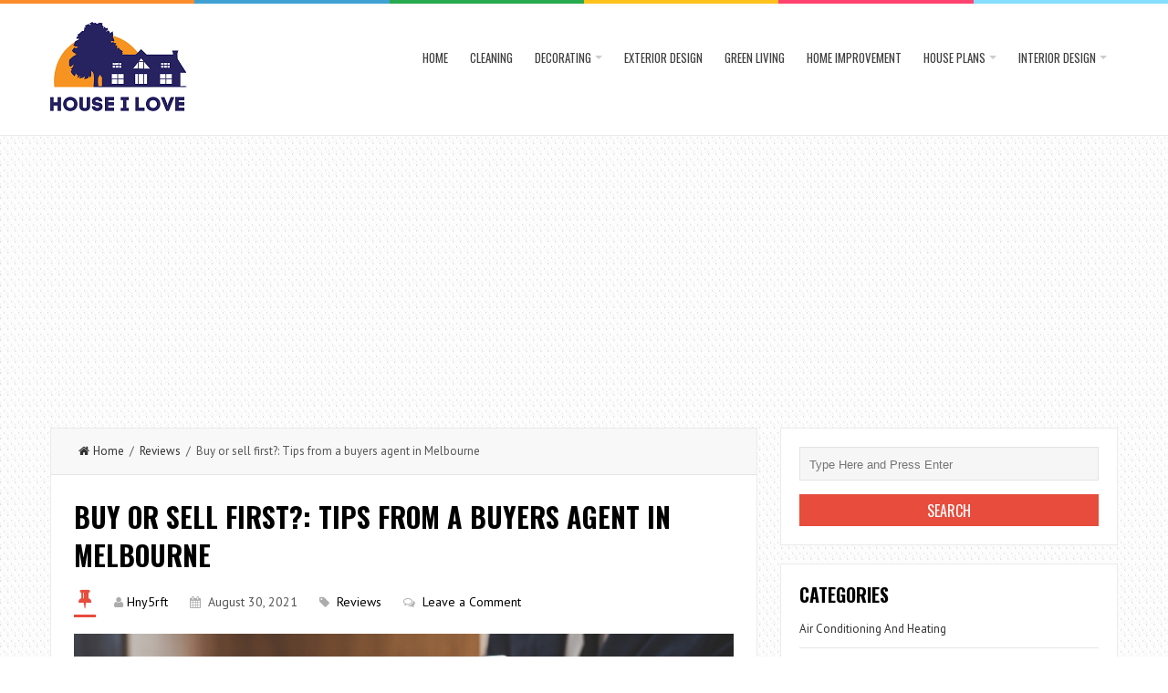

--- FILE ---
content_type: text/html; charset=UTF-8
request_url: https://houseilove.com/buy-or-sell-first-tips-from-a-buyers-agent-in-melbourne/
body_size: 68547
content:
<!DOCTYPE html>
<html lang="en-US">
<head>
<meta charset="UTF-8">
<link rel="pingback" href="https://houseilove.com/xmlrpc.php" />
<meta name="viewport" content="width=device-width" />
<meta name='robots' content='index, follow, max-image-preview:large, max-snippet:-1, max-video-preview:-1' />

	<!-- This site is optimized with the Yoast SEO plugin v26.6 - https://yoast.com/wordpress/plugins/seo/ -->
	<title>Buy or sell first?: Tips from a buyers agent in Melbourne - House I Love</title>
	<link rel="canonical" href="https://houseilove.com/buy-or-sell-first-tips-from-a-buyers-agent-in-melbourne/" />
	<meta property="og:locale" content="en_US" />
	<meta property="og:type" content="article" />
	<meta property="og:title" content="Buy or sell first?: Tips from a buyers agent in Melbourne - House I Love" />
	<meta property="og:description" content="In the course of your life, you may be faced with a difficult decision: buy a new home or hold off until the sale is complete? At different stages in our lives, we will want to upsize or downsize homes." />
	<meta property="og:url" content="https://houseilove.com/buy-or-sell-first-tips-from-a-buyers-agent-in-melbourne/" />
	<meta property="og:site_name" content="House I Love" />
	<meta property="article:published_time" content="2021-08-30T07:38:45+00:00" />
	<meta property="og:image" content="https://houseilove.com/wp-content/uploads/2021/08/Tips-from-a-buyers-agent-in-Melbourne-1024x576.png" />
	<meta property="og:image:width" content="1024" />
	<meta property="og:image:height" content="576" />
	<meta property="og:image:type" content="image/png" />
	<meta name="author" content="Hny5rft" />
	<meta name="twitter:card" content="summary_large_image" />
	<meta name="twitter:label1" content="Written by" />
	<meta name="twitter:data1" content="Hny5rft" />
	<meta name="twitter:label2" content="Est. reading time" />
	<meta name="twitter:data2" content="4 minutes" />
	<script type="application/ld+json" class="yoast-schema-graph">{"@context":"https://schema.org","@graph":[{"@type":"Article","@id":"https://houseilove.com/buy-or-sell-first-tips-from-a-buyers-agent-in-melbourne/#article","isPartOf":{"@id":"https://houseilove.com/buy-or-sell-first-tips-from-a-buyers-agent-in-melbourne/"},"author":{"name":"Hny5rft","@id":"https://houseilove.com/#/schema/person/aeac96da9172332f157c14478bd5b2d5"},"headline":"Buy or sell first?: Tips from a buyers agent in Melbourne","datePublished":"2021-08-30T07:38:45+00:00","mainEntityOfPage":{"@id":"https://houseilove.com/buy-or-sell-first-tips-from-a-buyers-agent-in-melbourne/"},"wordCount":951,"publisher":{"@id":"https://houseilove.com/#organization"},"image":{"@id":"https://houseilove.com/buy-or-sell-first-tips-from-a-buyers-agent-in-melbourne/#primaryimage"},"thumbnailUrl":"https://houseilove.com/wp-content/uploads/2021/08/Tips-from-a-buyers-agent-in-Melbourne.png","articleSection":["Reviews"],"inLanguage":"en-US"},{"@type":"WebPage","@id":"https://houseilove.com/buy-or-sell-first-tips-from-a-buyers-agent-in-melbourne/","url":"https://houseilove.com/buy-or-sell-first-tips-from-a-buyers-agent-in-melbourne/","name":"Buy or sell first?: Tips from a buyers agent in Melbourne - House I Love","isPartOf":{"@id":"https://houseilove.com/#website"},"primaryImageOfPage":{"@id":"https://houseilove.com/buy-or-sell-first-tips-from-a-buyers-agent-in-melbourne/#primaryimage"},"image":{"@id":"https://houseilove.com/buy-or-sell-first-tips-from-a-buyers-agent-in-melbourne/#primaryimage"},"thumbnailUrl":"https://houseilove.com/wp-content/uploads/2021/08/Tips-from-a-buyers-agent-in-Melbourne.png","datePublished":"2021-08-30T07:38:45+00:00","breadcrumb":{"@id":"https://houseilove.com/buy-or-sell-first-tips-from-a-buyers-agent-in-melbourne/#breadcrumb"},"inLanguage":"en-US","potentialAction":[{"@type":"ReadAction","target":["https://houseilove.com/buy-or-sell-first-tips-from-a-buyers-agent-in-melbourne/"]}]},{"@type":"ImageObject","inLanguage":"en-US","@id":"https://houseilove.com/buy-or-sell-first-tips-from-a-buyers-agent-in-melbourne/#primaryimage","url":"https://houseilove.com/wp-content/uploads/2021/08/Tips-from-a-buyers-agent-in-Melbourne.png","contentUrl":"https://houseilove.com/wp-content/uploads/2021/08/Tips-from-a-buyers-agent-in-Melbourne.png","width":1430,"height":804},{"@type":"BreadcrumbList","@id":"https://houseilove.com/buy-or-sell-first-tips-from-a-buyers-agent-in-melbourne/#breadcrumb","itemListElement":[{"@type":"ListItem","position":1,"name":"Home","item":"https://houseilove.com/"},{"@type":"ListItem","position":2,"name":"Buy or sell first?: Tips from a buyers agent in Melbourne"}]},{"@type":"WebSite","@id":"https://houseilove.com/#website","url":"https://houseilove.com/","name":"House I Love","description":"Home Sweet Home","publisher":{"@id":"https://houseilove.com/#organization"},"potentialAction":[{"@type":"SearchAction","target":{"@type":"EntryPoint","urlTemplate":"https://houseilove.com/?s={search_term_string}"},"query-input":{"@type":"PropertyValueSpecification","valueRequired":true,"valueName":"search_term_string"}}],"inLanguage":"en-US"},{"@type":"Organization","@id":"https://houseilove.com/#organization","name":"House I Love","url":"https://houseilove.com/","logo":{"@type":"ImageObject","inLanguage":"en-US","@id":"https://houseilove.com/#/schema/logo/image/","url":"https://houseilove.com/wp-content/uploads/2023/10/Houseilove_log-1.png","contentUrl":"https://houseilove.com/wp-content/uploads/2023/10/Houseilove_log-1.png","width":150,"height":98,"caption":"House I Love"},"image":{"@id":"https://houseilove.com/#/schema/logo/image/"}},{"@type":"Person","@id":"https://houseilove.com/#/schema/person/aeac96da9172332f157c14478bd5b2d5","name":"Hny5rft","image":{"@type":"ImageObject","inLanguage":"en-US","@id":"https://houseilove.com/#/schema/person/image/","url":"https://secure.gravatar.com/avatar/760c1b05857220d39a3b5a8abfc4540470090349797ba3a33f03547e9e6f1fa5?s=96&d=mm&r=g","contentUrl":"https://secure.gravatar.com/avatar/760c1b05857220d39a3b5a8abfc4540470090349797ba3a33f03547e9e6f1fa5?s=96&d=mm&r=g","caption":"Hny5rft"},"description":"Hi, I am Russell Dawson; I am an entrepreneur, father, mentor, and adventurer passionate about life. At this moment, I am working with home decor and design.","url":"https://houseilove.com/author/hny5rft/"}]}</script>
	<!-- / Yoast SEO plugin. -->


<link rel='dns-prefetch' href='//fonts.googleapis.com' />
<link rel="alternate" type="application/rss+xml" title="House I Love &raquo; Feed" href="https://houseilove.com/feed/" />
<link rel="alternate" type="application/rss+xml" title="House I Love &raquo; Comments Feed" href="https://houseilove.com/comments/feed/" />
<link rel="alternate" type="application/rss+xml" title="House I Love &raquo; Buy or sell first?: Tips from a buyers agent in Melbourne Comments Feed" href="https://houseilove.com/buy-or-sell-first-tips-from-a-buyers-agent-in-melbourne/feed/" />
<link rel="alternate" title="oEmbed (JSON)" type="application/json+oembed" href="https://houseilove.com/wp-json/oembed/1.0/embed?url=https%3A%2F%2Fhouseilove.com%2Fbuy-or-sell-first-tips-from-a-buyers-agent-in-melbourne%2F" />
<link rel="alternate" title="oEmbed (XML)" type="text/xml+oembed" href="https://houseilove.com/wp-json/oembed/1.0/embed?url=https%3A%2F%2Fhouseilove.com%2Fbuy-or-sell-first-tips-from-a-buyers-agent-in-melbourne%2F&#038;format=xml" />
<style id='wp-img-auto-sizes-contain-inline-css' type='text/css'>
img:is([sizes=auto i],[sizes^="auto," i]){contain-intrinsic-size:3000px 1500px}
/*# sourceURL=wp-img-auto-sizes-contain-inline-css */
</style>
<style id='wp-emoji-styles-inline-css' type='text/css'>

	img.wp-smiley, img.emoji {
		display: inline !important;
		border: none !important;
		box-shadow: none !important;
		height: 1em !important;
		width: 1em !important;
		margin: 0 0.07em !important;
		vertical-align: -0.1em !important;
		background: none !important;
		padding: 0 !important;
	}
/*# sourceURL=wp-emoji-styles-inline-css */
</style>
<style id='wp-block-library-inline-css' type='text/css'>
:root{--wp-block-synced-color:#7a00df;--wp-block-synced-color--rgb:122,0,223;--wp-bound-block-color:var(--wp-block-synced-color);--wp-editor-canvas-background:#ddd;--wp-admin-theme-color:#007cba;--wp-admin-theme-color--rgb:0,124,186;--wp-admin-theme-color-darker-10:#006ba1;--wp-admin-theme-color-darker-10--rgb:0,107,160.5;--wp-admin-theme-color-darker-20:#005a87;--wp-admin-theme-color-darker-20--rgb:0,90,135;--wp-admin-border-width-focus:2px}@media (min-resolution:192dpi){:root{--wp-admin-border-width-focus:1.5px}}.wp-element-button{cursor:pointer}:root .has-very-light-gray-background-color{background-color:#eee}:root .has-very-dark-gray-background-color{background-color:#313131}:root .has-very-light-gray-color{color:#eee}:root .has-very-dark-gray-color{color:#313131}:root .has-vivid-green-cyan-to-vivid-cyan-blue-gradient-background{background:linear-gradient(135deg,#00d084,#0693e3)}:root .has-purple-crush-gradient-background{background:linear-gradient(135deg,#34e2e4,#4721fb 50%,#ab1dfe)}:root .has-hazy-dawn-gradient-background{background:linear-gradient(135deg,#faaca8,#dad0ec)}:root .has-subdued-olive-gradient-background{background:linear-gradient(135deg,#fafae1,#67a671)}:root .has-atomic-cream-gradient-background{background:linear-gradient(135deg,#fdd79a,#004a59)}:root .has-nightshade-gradient-background{background:linear-gradient(135deg,#330968,#31cdcf)}:root .has-midnight-gradient-background{background:linear-gradient(135deg,#020381,#2874fc)}:root{--wp--preset--font-size--normal:16px;--wp--preset--font-size--huge:42px}.has-regular-font-size{font-size:1em}.has-larger-font-size{font-size:2.625em}.has-normal-font-size{font-size:var(--wp--preset--font-size--normal)}.has-huge-font-size{font-size:var(--wp--preset--font-size--huge)}.has-text-align-center{text-align:center}.has-text-align-left{text-align:left}.has-text-align-right{text-align:right}.has-fit-text{white-space:nowrap!important}#end-resizable-editor-section{display:none}.aligncenter{clear:both}.items-justified-left{justify-content:flex-start}.items-justified-center{justify-content:center}.items-justified-right{justify-content:flex-end}.items-justified-space-between{justify-content:space-between}.screen-reader-text{border:0;clip-path:inset(50%);height:1px;margin:-1px;overflow:hidden;padding:0;position:absolute;width:1px;word-wrap:normal!important}.screen-reader-text:focus{background-color:#ddd;clip-path:none;color:#444;display:block;font-size:1em;height:auto;left:5px;line-height:normal;padding:15px 23px 14px;text-decoration:none;top:5px;width:auto;z-index:100000}html :where(.has-border-color){border-style:solid}html :where([style*=border-top-color]){border-top-style:solid}html :where([style*=border-right-color]){border-right-style:solid}html :where([style*=border-bottom-color]){border-bottom-style:solid}html :where([style*=border-left-color]){border-left-style:solid}html :where([style*=border-width]){border-style:solid}html :where([style*=border-top-width]){border-top-style:solid}html :where([style*=border-right-width]){border-right-style:solid}html :where([style*=border-bottom-width]){border-bottom-style:solid}html :where([style*=border-left-width]){border-left-style:solid}html :where(img[class*=wp-image-]){height:auto;max-width:100%}:where(figure){margin:0 0 1em}html :where(.is-position-sticky){--wp-admin--admin-bar--position-offset:var(--wp-admin--admin-bar--height,0px)}@media screen and (max-width:600px){html :where(.is-position-sticky){--wp-admin--admin-bar--position-offset:0px}}

/*# sourceURL=wp-block-library-inline-css */
</style><style id='global-styles-inline-css' type='text/css'>
:root{--wp--preset--aspect-ratio--square: 1;--wp--preset--aspect-ratio--4-3: 4/3;--wp--preset--aspect-ratio--3-4: 3/4;--wp--preset--aspect-ratio--3-2: 3/2;--wp--preset--aspect-ratio--2-3: 2/3;--wp--preset--aspect-ratio--16-9: 16/9;--wp--preset--aspect-ratio--9-16: 9/16;--wp--preset--color--black: #000000;--wp--preset--color--cyan-bluish-gray: #abb8c3;--wp--preset--color--white: #ffffff;--wp--preset--color--pale-pink: #f78da7;--wp--preset--color--vivid-red: #cf2e2e;--wp--preset--color--luminous-vivid-orange: #ff6900;--wp--preset--color--luminous-vivid-amber: #fcb900;--wp--preset--color--light-green-cyan: #7bdcb5;--wp--preset--color--vivid-green-cyan: #00d084;--wp--preset--color--pale-cyan-blue: #8ed1fc;--wp--preset--color--vivid-cyan-blue: #0693e3;--wp--preset--color--vivid-purple: #9b51e0;--wp--preset--gradient--vivid-cyan-blue-to-vivid-purple: linear-gradient(135deg,rgb(6,147,227) 0%,rgb(155,81,224) 100%);--wp--preset--gradient--light-green-cyan-to-vivid-green-cyan: linear-gradient(135deg,rgb(122,220,180) 0%,rgb(0,208,130) 100%);--wp--preset--gradient--luminous-vivid-amber-to-luminous-vivid-orange: linear-gradient(135deg,rgb(252,185,0) 0%,rgb(255,105,0) 100%);--wp--preset--gradient--luminous-vivid-orange-to-vivid-red: linear-gradient(135deg,rgb(255,105,0) 0%,rgb(207,46,46) 100%);--wp--preset--gradient--very-light-gray-to-cyan-bluish-gray: linear-gradient(135deg,rgb(238,238,238) 0%,rgb(169,184,195) 100%);--wp--preset--gradient--cool-to-warm-spectrum: linear-gradient(135deg,rgb(74,234,220) 0%,rgb(151,120,209) 20%,rgb(207,42,186) 40%,rgb(238,44,130) 60%,rgb(251,105,98) 80%,rgb(254,248,76) 100%);--wp--preset--gradient--blush-light-purple: linear-gradient(135deg,rgb(255,206,236) 0%,rgb(152,150,240) 100%);--wp--preset--gradient--blush-bordeaux: linear-gradient(135deg,rgb(254,205,165) 0%,rgb(254,45,45) 50%,rgb(107,0,62) 100%);--wp--preset--gradient--luminous-dusk: linear-gradient(135deg,rgb(255,203,112) 0%,rgb(199,81,192) 50%,rgb(65,88,208) 100%);--wp--preset--gradient--pale-ocean: linear-gradient(135deg,rgb(255,245,203) 0%,rgb(182,227,212) 50%,rgb(51,167,181) 100%);--wp--preset--gradient--electric-grass: linear-gradient(135deg,rgb(202,248,128) 0%,rgb(113,206,126) 100%);--wp--preset--gradient--midnight: linear-gradient(135deg,rgb(2,3,129) 0%,rgb(40,116,252) 100%);--wp--preset--font-size--small: 13px;--wp--preset--font-size--medium: 20px;--wp--preset--font-size--large: 36px;--wp--preset--font-size--x-large: 42px;--wp--preset--spacing--20: 0.44rem;--wp--preset--spacing--30: 0.67rem;--wp--preset--spacing--40: 1rem;--wp--preset--spacing--50: 1.5rem;--wp--preset--spacing--60: 2.25rem;--wp--preset--spacing--70: 3.38rem;--wp--preset--spacing--80: 5.06rem;--wp--preset--shadow--natural: 6px 6px 9px rgba(0, 0, 0, 0.2);--wp--preset--shadow--deep: 12px 12px 50px rgba(0, 0, 0, 0.4);--wp--preset--shadow--sharp: 6px 6px 0px rgba(0, 0, 0, 0.2);--wp--preset--shadow--outlined: 6px 6px 0px -3px rgb(255, 255, 255), 6px 6px rgb(0, 0, 0);--wp--preset--shadow--crisp: 6px 6px 0px rgb(0, 0, 0);}:where(.is-layout-flex){gap: 0.5em;}:where(.is-layout-grid){gap: 0.5em;}body .is-layout-flex{display: flex;}.is-layout-flex{flex-wrap: wrap;align-items: center;}.is-layout-flex > :is(*, div){margin: 0;}body .is-layout-grid{display: grid;}.is-layout-grid > :is(*, div){margin: 0;}:where(.wp-block-columns.is-layout-flex){gap: 2em;}:where(.wp-block-columns.is-layout-grid){gap: 2em;}:where(.wp-block-post-template.is-layout-flex){gap: 1.25em;}:where(.wp-block-post-template.is-layout-grid){gap: 1.25em;}.has-black-color{color: var(--wp--preset--color--black) !important;}.has-cyan-bluish-gray-color{color: var(--wp--preset--color--cyan-bluish-gray) !important;}.has-white-color{color: var(--wp--preset--color--white) !important;}.has-pale-pink-color{color: var(--wp--preset--color--pale-pink) !important;}.has-vivid-red-color{color: var(--wp--preset--color--vivid-red) !important;}.has-luminous-vivid-orange-color{color: var(--wp--preset--color--luminous-vivid-orange) !important;}.has-luminous-vivid-amber-color{color: var(--wp--preset--color--luminous-vivid-amber) !important;}.has-light-green-cyan-color{color: var(--wp--preset--color--light-green-cyan) !important;}.has-vivid-green-cyan-color{color: var(--wp--preset--color--vivid-green-cyan) !important;}.has-pale-cyan-blue-color{color: var(--wp--preset--color--pale-cyan-blue) !important;}.has-vivid-cyan-blue-color{color: var(--wp--preset--color--vivid-cyan-blue) !important;}.has-vivid-purple-color{color: var(--wp--preset--color--vivid-purple) !important;}.has-black-background-color{background-color: var(--wp--preset--color--black) !important;}.has-cyan-bluish-gray-background-color{background-color: var(--wp--preset--color--cyan-bluish-gray) !important;}.has-white-background-color{background-color: var(--wp--preset--color--white) !important;}.has-pale-pink-background-color{background-color: var(--wp--preset--color--pale-pink) !important;}.has-vivid-red-background-color{background-color: var(--wp--preset--color--vivid-red) !important;}.has-luminous-vivid-orange-background-color{background-color: var(--wp--preset--color--luminous-vivid-orange) !important;}.has-luminous-vivid-amber-background-color{background-color: var(--wp--preset--color--luminous-vivid-amber) !important;}.has-light-green-cyan-background-color{background-color: var(--wp--preset--color--light-green-cyan) !important;}.has-vivid-green-cyan-background-color{background-color: var(--wp--preset--color--vivid-green-cyan) !important;}.has-pale-cyan-blue-background-color{background-color: var(--wp--preset--color--pale-cyan-blue) !important;}.has-vivid-cyan-blue-background-color{background-color: var(--wp--preset--color--vivid-cyan-blue) !important;}.has-vivid-purple-background-color{background-color: var(--wp--preset--color--vivid-purple) !important;}.has-black-border-color{border-color: var(--wp--preset--color--black) !important;}.has-cyan-bluish-gray-border-color{border-color: var(--wp--preset--color--cyan-bluish-gray) !important;}.has-white-border-color{border-color: var(--wp--preset--color--white) !important;}.has-pale-pink-border-color{border-color: var(--wp--preset--color--pale-pink) !important;}.has-vivid-red-border-color{border-color: var(--wp--preset--color--vivid-red) !important;}.has-luminous-vivid-orange-border-color{border-color: var(--wp--preset--color--luminous-vivid-orange) !important;}.has-luminous-vivid-amber-border-color{border-color: var(--wp--preset--color--luminous-vivid-amber) !important;}.has-light-green-cyan-border-color{border-color: var(--wp--preset--color--light-green-cyan) !important;}.has-vivid-green-cyan-border-color{border-color: var(--wp--preset--color--vivid-green-cyan) !important;}.has-pale-cyan-blue-border-color{border-color: var(--wp--preset--color--pale-cyan-blue) !important;}.has-vivid-cyan-blue-border-color{border-color: var(--wp--preset--color--vivid-cyan-blue) !important;}.has-vivid-purple-border-color{border-color: var(--wp--preset--color--vivid-purple) !important;}.has-vivid-cyan-blue-to-vivid-purple-gradient-background{background: var(--wp--preset--gradient--vivid-cyan-blue-to-vivid-purple) !important;}.has-light-green-cyan-to-vivid-green-cyan-gradient-background{background: var(--wp--preset--gradient--light-green-cyan-to-vivid-green-cyan) !important;}.has-luminous-vivid-amber-to-luminous-vivid-orange-gradient-background{background: var(--wp--preset--gradient--luminous-vivid-amber-to-luminous-vivid-orange) !important;}.has-luminous-vivid-orange-to-vivid-red-gradient-background{background: var(--wp--preset--gradient--luminous-vivid-orange-to-vivid-red) !important;}.has-very-light-gray-to-cyan-bluish-gray-gradient-background{background: var(--wp--preset--gradient--very-light-gray-to-cyan-bluish-gray) !important;}.has-cool-to-warm-spectrum-gradient-background{background: var(--wp--preset--gradient--cool-to-warm-spectrum) !important;}.has-blush-light-purple-gradient-background{background: var(--wp--preset--gradient--blush-light-purple) !important;}.has-blush-bordeaux-gradient-background{background: var(--wp--preset--gradient--blush-bordeaux) !important;}.has-luminous-dusk-gradient-background{background: var(--wp--preset--gradient--luminous-dusk) !important;}.has-pale-ocean-gradient-background{background: var(--wp--preset--gradient--pale-ocean) !important;}.has-electric-grass-gradient-background{background: var(--wp--preset--gradient--electric-grass) !important;}.has-midnight-gradient-background{background: var(--wp--preset--gradient--midnight) !important;}.has-small-font-size{font-size: var(--wp--preset--font-size--small) !important;}.has-medium-font-size{font-size: var(--wp--preset--font-size--medium) !important;}.has-large-font-size{font-size: var(--wp--preset--font-size--large) !important;}.has-x-large-font-size{font-size: var(--wp--preset--font-size--x-large) !important;}
/*# sourceURL=global-styles-inline-css */
</style>

<style id='classic-theme-styles-inline-css' type='text/css'>
/*! This file is auto-generated */
.wp-block-button__link{color:#fff;background-color:#32373c;border-radius:9999px;box-shadow:none;text-decoration:none;padding:calc(.667em + 2px) calc(1.333em + 2px);font-size:1.125em}.wp-block-file__button{background:#32373c;color:#fff;text-decoration:none}
/*# sourceURL=/wp-includes/css/classic-themes.min.css */
</style>
<link rel='stylesheet' id='ez-toc-css' href='https://houseilove.com/wp-content/plugins/easy-table-of-contents/assets/css/screen.min.css?ver=2.0.80' type='text/css' media='all' />
<style id='ez-toc-inline-css' type='text/css'>
div#ez-toc-container .ez-toc-title {font-size: 120%;}div#ez-toc-container .ez-toc-title {font-weight: 500;}div#ez-toc-container ul li , div#ez-toc-container ul li a {font-size: 95%;}div#ez-toc-container ul li , div#ez-toc-container ul li a {font-weight: 500;}div#ez-toc-container nav ul ul li {font-size: 90%;}.ez-toc-box-title {font-weight: bold; margin-bottom: 10px; text-align: center; text-transform: uppercase; letter-spacing: 1px; color: #666; padding-bottom: 5px;position:absolute;top:-4%;left:5%;background-color: inherit;transition: top 0.3s ease;}.ez-toc-box-title.toc-closed {top:-25%;}
/*# sourceURL=ez-toc-inline-css */
</style>
<link rel='stylesheet' id='liveblog-google-font-css' href='//fonts.googleapis.com/css?family=PT+Sans%3A400%2C500%2C600%2C700%2C800%7CLobster%3A400%2C500%2C600%2C700%2C800%7COswald%3A400%2C500%2C600%2C700%2C800&#038;ver=6.9' type='text/css' media='all' />
<link rel='stylesheet' id='liveblog-style-css' href='https://houseilove.com/wp-content/themes/liveblog/style.css?ver=6.9' type='text/css' media='all' />
<link rel='stylesheet' id='liveblog-font-awesome-css' href='https://houseilove.com/wp-content/themes/liveblog/assets/css/font-awesome.min.css?ver=6.9' type='text/css' media='all' />
<link rel='stylesheet' id='liveblog-responsive-css' href='https://houseilove.com/wp-content/themes/liveblog/assets/css/responsive.css?ver=6.9' type='text/css' media='all' />
<script type="text/javascript" src="https://houseilove.com/wp-includes/js/jquery/jquery.min.js?ver=3.7.1" id="jquery-core-js"></script>
<script type="text/javascript" src="https://houseilove.com/wp-includes/js/jquery/jquery-migrate.min.js?ver=3.4.1" id="jquery-migrate-js"></script>
<link rel="https://api.w.org/" href="https://houseilove.com/wp-json/" /><link rel="alternate" title="JSON" type="application/json" href="https://houseilove.com/wp-json/wp/v2/posts/4096" /><link rel="EditURI" type="application/rsd+xml" title="RSD" href="https://houseilove.com/xmlrpc.php?rsd" />
<meta name="generator" content="WordPress 6.9" />
<link rel='shortlink' href='https://houseilove.com/?p=4096' />
<script async src="https://pagead2.googlesyndication.com/pagead/js/adsbygoogle.js?client=ca-pub-0124197621847357"
     crossorigin="anonymous"></script>
<meta name="google-site-verification" content="mbpas9qBBn6bueyBZd6iS_lLZNdoFydht87fT5osdh8" />
<meta name="icopify-verification" content="ownoyc14777020f7b17b4664657564b71b7f0">
	<style type="text/css">
	body { font-family: PT Sans}.header #logo {font-family: ;font-style: ;font-weight: ;}.nav-menu {font-family: Oswald;font-style: normal;font-weight: 400;font-size: 13;line-height: 20;text-transform: uppercase;}h1,h2,h3,h4,h5,h6, .widgettitle, .search-button, #commentform #submit { font-family: Oswald}.entry-title {font-family: Oswald;font-style: normal;font-weight: 700;text-transform: uppercase;}.single-title {font-family: Oswald;font-style: normal;font-weight: 700;}.post-content {font-family: PT Sans;font-style: normal;font-weight: 400;}.widget-title, #tabs li, .section-heading {font-family: Oswald;font-style: normal;font-weight: 700;text-transform: uppercase;}	</style>
<style type="text/css" id="custom-background-css">
body.custom-background { background-image: url("https://houseilove.com/wp-content/themes/liveblog/assets/images/bg.png"); background-position: left top; background-size: auto; background-repeat: repeat; background-attachment: scroll; }
</style>
	<link rel="icon" href="https://houseilove.com/wp-content/uploads/2021/09/Houseilove_log-1-90x90.png" sizes="32x32" />
<link rel="icon" href="https://houseilove.com/wp-content/uploads/2021/09/Houseilove_log-1.png" sizes="192x192" />
<link rel="apple-touch-icon" href="https://houseilove.com/wp-content/uploads/2021/09/Houseilove_log-1.png" />
<meta name="msapplication-TileImage" content="https://houseilove.com/wp-content/uploads/2021/09/Houseilove_log-1.png" />
</head>
<body data-ocssl='1' id="blog" class="wp-singular post-template-default single single-post postid-4096 single-format-standard custom-background wp-theme-liveblog main" itemscope itemtype="http://schema.org/WebPage">
	<div class="st-container">
		<div class="main-container ">
			<div class="menu-pusher">
				<!-- START HEADER -->
                <header class="main-header clearfix">
    <div class="top-border">
        <span class="border-list"></span>
        <span class="border-list"></span>
        <span class="border-list"></span>
        <span class="border-list"></span>
        <span class="border-list"></span>
        <span class="border-list"></span>
    </div>
    <div class="header clearfix">
        <div class="container">
            <div class="logo-wrap">
                                                    <div id="logo">
                        <a href="https://houseilove.com/">
                            <img src="https://houseilove.com/wp-content/uploads/2021/09/Houseilove_log-1.png" alt="House I Love">
                        </a>
                    </div>
                                            </div>
            <div class="main-menu menu-one clearfix">
                <div class="center-width clearfix">
    <div class="menu-btn off-menu fa fa-align-justify" data-effect="st-effect-4"></div>
    <div class="main-nav">
        <nav class="nav-menu" >
            <div id="close-button"><i class="fa fa-times"></i></div>
            <ul id="menu-menu-2" class="menu"><li id="menu-item-1054" class="menu-item menu-item-type-custom menu-item-object-custom menu-item-home menu-item-1054"><a href="https://houseilove.com/">Home</a></li>
<li id="menu-item-1058" class="menu-item menu-item-type-taxonomy menu-item-object-category menu-item-1058"><a href="https://houseilove.com/category/cleaning/">Cleaning</a></li>
<li id="menu-item-1060" class="menu-item menu-item-type-taxonomy menu-item-object-category menu-item-has-children menu-item-1060"><a href="https://houseilove.com/category/decorating/">Decorating</a>
<ul class="sub-menu">
	<li id="menu-item-1061" class="menu-item menu-item-type-taxonomy menu-item-object-category menu-item-1061"><a href="https://houseilove.com/category/diy/">DIY</a></li>
</ul>
</li>
<li id="menu-item-1062" class="menu-item menu-item-type-taxonomy menu-item-object-category menu-item-1062"><a href="https://houseilove.com/category/exterior-design/">Exterior Design</a></li>
<li id="menu-item-1065" class="menu-item menu-item-type-taxonomy menu-item-object-category menu-item-1065"><a href="https://houseilove.com/category/green-living/">Green Living</a></li>
<li id="menu-item-1066" class="menu-item menu-item-type-taxonomy menu-item-object-category menu-item-1066"><a href="https://houseilove.com/category/home-improvement/">Home Improvement</a></li>
<li id="menu-item-1067" class="menu-item menu-item-type-taxonomy menu-item-object-category menu-item-has-children menu-item-1067"><a href="https://houseilove.com/category/house-plans/">House Plans</a>
<ul class="sub-menu">
	<li id="menu-item-1055" class="menu-item menu-item-type-taxonomy menu-item-object-category menu-item-1055"><a href="https://houseilove.com/category/air-conditioning-and-heating/">Air Conditioning And Heating</a></li>
	<li id="menu-item-1059" class="menu-item menu-item-type-taxonomy menu-item-object-category menu-item-1059"><a href="https://houseilove.com/category/construction/">Construction</a></li>
	<li id="menu-item-1064" class="menu-item menu-item-type-taxonomy menu-item-object-category menu-item-1064"><a href="https://houseilove.com/category/gardening/">Gardening</a></li>
	<li id="menu-item-1071" class="menu-item menu-item-type-taxonomy menu-item-object-category menu-item-1071"><a href="https://houseilove.com/category/plumbing/">Plumbing</a></li>
	<li id="menu-item-1073" class="menu-item menu-item-type-taxonomy menu-item-object-category menu-item-1073"><a href="https://houseilove.com/category/roofing/">Roofing</a></li>
	<li id="menu-item-1074" class="menu-item menu-item-type-taxonomy menu-item-object-category menu-item-1074"><a href="https://houseilove.com/category/windows/">Windows</a></li>
</ul>
</li>
<li id="menu-item-1068" class="menu-item menu-item-type-taxonomy menu-item-object-category menu-item-has-children menu-item-1068"><a href="https://houseilove.com/category/interior-design/">Interior Design</a>
<ul class="sub-menu">
	<li id="menu-item-1056" class="menu-item menu-item-type-taxonomy menu-item-object-category menu-item-1056"><a href="https://houseilove.com/category/bath-and-shower/">Bath and Shower</a></li>
	<li id="menu-item-1057" class="menu-item menu-item-type-taxonomy menu-item-object-category menu-item-1057"><a href="https://houseilove.com/category/bedroom/">Bedroom</a></li>
	<li id="menu-item-1063" class="menu-item menu-item-type-taxonomy menu-item-object-category menu-item-1063"><a href="https://houseilove.com/category/furniture/">Furniture</a></li>
	<li id="menu-item-1069" class="menu-item menu-item-type-taxonomy menu-item-object-category menu-item-1069"><a href="https://houseilove.com/category/kitchen/">Kitchen</a></li>
	<li id="menu-item-1070" class="menu-item menu-item-type-taxonomy menu-item-object-category menu-item-1070"><a href="https://houseilove.com/category/painting/">Painting</a></li>
</ul>
</li>
</ul>        </nav>
    </div><!-- .main-nav -->
    </div>            </div><!--.main-menu-->
        </div><!-- .container -->
    </div><!-- .header -->
</header>				<!-- END HEADER -->
                <div class="main-wrapper clearfix">	<div id="page">
		<div class="detail-page">
			<div class="main-content">
				<div id="content" class="content-area single-content-area">
					<div class="content-single">
						<div class="content-detail">
						                                    <div class="breadcrumbs">
                                        <a href="https://houseilove.com"> <i class="fa fa-home"></i>Home</a>&nbsp;&nbsp;/&nbsp;&nbsp;<a href="https://houseilove.com/category/reviews/" rel="category tag">Reviews</a>&nbsp;&nbsp;/&nbsp;&nbsp;Buy or sell first?: Tips from a buyers agent in Melbourne                                    </div>                                <div class="single-content">
                                    <article id="post-4096" class="post-4096 post type-post status-publish format-standard has-post-thumbnail hentry category-reviews">
                                        <div class="post-box">
                                            <header>
                                                <h1 class="title entry-title single-title">Buy or sell first?: Tips from a buyers agent in Melbourne</h1>
                                            </header><!--.header-->
                                            <div class="post-meta">
	<span class="post-type post-type-standard"><i class="fa fa-thumb-tack"></i></span>            <span class="post-author"><i class="fa fa-user"></i><a href="https://houseilove.com/author/hny5rft/" title="Posts by Hny5rft" rel="author">Hny5rft</a></span>            <span class="post-date">
                <i class="fa fa-calendar"></i>
                <time datetime="2021-08-30T07:38:45+00:00" title="August 30, 2021">
                    August 30, 2021                </time>
            </span>		  <span class="post-cats"><i class="fa fa-tag"></i> <a href="https://houseilove.com/category/reviews/" rel="category tag">Reviews</a></span>		  <span class="post-comments"><i class="fa fa-comments-o"></i> <a href="https://houseilove.com/buy-or-sell-first-tips-from-a-buyers-agent-in-melbourne/#respond" class="comments-link" >Leave a Comment</a></span></div><!--.post-meta-->                                                       <div class="post-common-type">
                                                            <div class="featured-single">
                                                                <img width="723" height="334" src="https://houseilove.com/wp-content/uploads/2021/08/Tips-from-a-buyers-agent-in-Melbourne-723x334.png" class="attachment-liveblog-featured size-liveblog-featured wp-post-image" alt="" decoding="async" fetchpriority="high" />                                                            </div>
                                                        </div>                                            <div class="post-inner">
                                                <div class="post-content entry-content single-post-content">

                                                    <p>In the course of your life, you may be faced with a difficult decision: buy a new home or hold off until the sale is complete? At different stages in our lives, we will want to upsize or downsize homes. In these big decisions, there are two options &#8211; buying before selling (and risking that it won&#8217;t sell) and waiting for the house to go on the market first (which could take longer). Ask a buyers agent and they’ll often tell you that it can often depend on what stage of life you&#8217;re at. Both options offer advantages and disadvantages depending upon individual needs.</p>
<p>It&#8217;s one of most homeowners&#8217; hardest decisions⁠—whether they should wait till their current house has sold before purchasing another property, or if they would rather purchase now while property prices are favourable. Experienced professionals like a buyers agent, real estate agent, or even a financial planner can help steer you in the right direction with the right guidance and knowledge.</p>
<h2><strong>Key considerations when you’re thinking about buying or selling your home</strong></h2>
<ol>
<li><strong>How much risk can you handle?</strong></li>
</ol>
<p>Which strategy should you follow when buying or selling your home? Do you prefer to take the high-risk option of first purchasing a property and then making it available for sale, or would rather have more certainty by listing your house at an agreed price before searching for another one? This decision largely depends on how much risk is comfortable with taking as there are pros and cons associated with each approach.</p>
<ol start="2">
<li><strong>What is the reason you’re trading your home for another</strong></li>
</ol>
<p>If you are about to embark on a family journey, one of the most important considerations is finding an appropriate property that suits your needs. If time and money aren’t in abundance right now but it&#8217;s going to be soon enough, make sure this process isn&#8217;t rushed when buying. A buyers agent can help advise you on the right time to buy. You&#8217;ll want to find something before either personal or familial factors force you out into unfamiliar territory with ageing parents &#8211; where they may not even have any other children nearby for the support. This should definitely factor into the decision-making process: if there are no kids running around yet (or ever will!), then maybe consider a townhome/condo instead; only buy for what you need today while considering future generations too.</p>
<ol start="3">
<li><strong>Are you keeping up with the property market?</strong></li>
</ol>
<p>Understanding the market&#8217;s cycles can help you make more informed decisions about your property. Knowing that a certain area is experiencing high demand for housing, or if prices are on the rise, will give you confidence in a purchase and you’ll know you’re not overpaying at this moment in time.</p>
<p>Understanding how markets fluctuate helps homeowners plan ahead so they don&#8217;t miss out when an opportunity arises. Look into different areas to see what trends exist. Knowing which region has seen price rises recently may save you from buying too soon with fewer potential buyers looking to buy homes there now. A qualified and experienced buyers agent can carry out a detailed assessment of the market to help guide your decision.</p>
<h2><strong>Your options for selling</strong></h2>
<p>A buyers agent will tell you there are a lot of risks involved in purchasing property before selling. This could leave homeowners under a lot of stress, as they may need to arrange bridging finance or sell assets to be able to make the purchase before finalizing the sale of their own home. These factors complicate things and it&#8217;s important that you stay on top of everything from costs, timing issues, and risk management</p>
<p><strong>Advantages of selling first</strong></p>
<ol>
<li>You can come to an arrangement for a delayed settlement to give you extra time</li>
<li>There won’t be so much financial pressure to sell the house as soon as you can</li>
<li>You won’t be forced to lower your asking price for a quick sale of your property</li>
</ol>
<p><strong>Disadvantages of selling first</strong></p>
<ol>
<li>If you can’t finalise the purchase of a new home quickly, you may have to spend more on a rental or temporary storage for your belongings</li>
<li>If house prices increase after you sell, you could end up being priced out of the market</li>
<li>The purchase of your next property is dictated by what’s available on the market after you sell your home</li>
</ol>
<h2><strong>Your options for buying before selling</strong></h2>
<p>Ask a <a href="https://wiserealestateadvice.com.au/">buyers agent in Melbourne</a> and they’ll tell you that buying a property before selling is often a less risky and stressful option. After selling a property you have a better idea of exactly how much you need to sell your home for. Doing things this way can be more financially taxing but in a lot of ways, you won’t be rushed.</p>
<p><strong>Advantages of buying before selling</strong></p>
<ol>
<li>You could have the option to negotiate a conditional offer that’s subject to your property’s sale first</li>
<li>There’s less pressure to buy a property in a short amount of time, so you’ll have more time to make a good choice</li>
<li>Rising property prices means you could get a better deal when you sell your existing property after initially buying a new one</li>
</ol>
<p><strong>Disadvantages of buying before selling</strong></p>
<ol>
<li>Juggling the costs and the pressures of bridging finance while managing two mortgages</li>
<li>Conditional offers are often far less appealing to sellers because of the high level of uncertainty</li>
<li>You may have to put in larger offers to convince sellers while you’re waiting for your house to go on the market.</li>
</ol>
                                                    
                                                    
                                                                                                    </div><!--.single-post-content-->
                                            </div><!--.post-inner-->
                                        </div><!--.post-box-->
                                    </article>
                                </div><!--.single-content-->
						  </div>
                            	<nav class="navigation post-navigation single-box clearfix" role="navigation">
		<div class="nav-links">
			<div class="alignleft post-nav-links prev-link-wrapper"><div class="prev-link"><a href="https://houseilove.com/install-gate-latch-cable/" rel="prev">Previous Article</a></div></div><div class="alignright post-nav-links next-link-wrapper"><div class="next-link"><a href="https://houseilove.com/a-guide-to-property-management-fees/" rel="next">Next Article</a></div></div>		</div><!-- .nav-links -->
	</nav><!-- .navigation -->
	<div class="author-box">
	<h3 class="section-heading uppercase">About Author</h3>
	<div class="author-box-avtar">
		<img alt='' src='https://secure.gravatar.com/avatar/760c1b05857220d39a3b5a8abfc4540470090349797ba3a33f03547e9e6f1fa5?s=100&#038;d=mm&#038;r=g' srcset='https://secure.gravatar.com/avatar/760c1b05857220d39a3b5a8abfc4540470090349797ba3a33f03547e9e6f1fa5?s=200&#038;d=mm&#038;r=g 2x' class='avatar avatar-100 photo' height='100' width='100' decoding='async'/>	</div>
	<div class="author-info-container">
		<div class="author-info">
			<div class="author-head">
				<h5>Hny5rft</h5>
			</div>
			<p>Hi, I am Russell Dawson; I am an entrepreneur, father, mentor, and adventurer passionate about life. At this moment, I am working with home decor and design.</p>
		</div>
	</div>
</div><div class="relatedposts"><h3 class="section-heading uppercase"><span>Related Posts</span></h3><ul class="slides">                    <li>
                        <a href="https://houseilove.com/top-comfort-dog-beds-that-improve-sleep-for-large-breeds/" title="Top Comfort Dog Beds That Improve Sleep for Large Breeds" rel="nofollow">
                            <div class="relatedthumb">
                                 
                                    <img width="240" height="185" src="https://houseilove.com/wp-content/uploads/2026/01/Large-Great-Dane-sleeping-peacefully-on-orthopedic-dog-bed-with-bolstered-sides-for-joint-support-240x185.jpg" class="attachment-liveblog-related size-liveblog-related wp-post-image" alt="Large Great Dane sleeping peacefully on orthopedic dog bed with bolstered sides for joint support" decoding="async" />                                                            </div>
                            <div class="related-content">
                                <header>
                                    <h2 class="title title18">
                                        Top Comfort Dog Beds That Improve Sleep for Large Breeds                                    </h2>
                                </header><!--.header-->		
                                <div class="r-meta">
                                                                            <time datetime="2026-01-12T06:22:43+00:00"><i class="fa fa-clock-o"></i> January 12, 2026</time>
                                                                    </div>
                            </div><!--.related-content-->
                        </a>
                    </li>
                                        <li>
                        <a href="https://houseilove.com/kitchen-makeover-ideas-transform-space/" title="15 Kitchen Makeover Ideas That Completely Transform the Space" rel="nofollow">
                            <div class="relatedthumb">
                                 
                                    <img width="240" height="185" src="https://houseilove.com/wp-content/uploads/2025/12/What-Are-the-Most-Cost-Effective-Kitchen-Makeover-Ideas-for-Instant-Impact-240x185.jpg" class="attachment-liveblog-related size-liveblog-related wp-post-image" alt="What Simple Kitchen Updates Transform Lighting and Ambiance" decoding="async" loading="lazy" />                                                            </div>
                            <div class="related-content">
                                <header>
                                    <h2 class="title title18">
                                        15 Kitchen Makeover Ideas That Completely Transform the Space                                    </h2>
                                </header><!--.header-->		
                                <div class="r-meta">
                                                                            <time datetime="2025-12-08T06:05:51+00:00"><i class="fa fa-clock-o"></i> December 8, 2025</time>
                                                                    </div>
                            </div><!--.related-content-->
                        </a>
                    </li>
                                        <li>
                        <a href="https://houseilove.com/the-silent-guardian-unveiling-the-pulsation-dampener-working-principle/" title="The Silent Guardian: Unveiling the Pulsation Dampener Working Principle" rel="nofollow">
                            <div class="relatedthumb">
                                 
                                    <img width="240" height="185" src="https://houseilove.com/wp-content/uploads/2025/12/the-silent-guardian-unveiling-the-pulsation-dampe-240x185.jpg" class="attachment-liveblog-related size-liveblog-related wp-post-image" alt="✍️ Human-Style Meta Description The Silent Guardian: Unveiling the Pulsation Dampener Working Principle Discover how pulsation dampeners silently smooth fluid flow, eliminating pressure spikes and protecting your pumping system. Learn the science behind stability." decoding="async" loading="lazy" />                                                            </div>
                            <div class="related-content">
                                <header>
                                    <h2 class="title title18">
                                        The Silent Guardian: Unveiling the Pulsation Dampener Working Principle                                    </h2>
                                </header><!--.header-->		
                                <div class="r-meta">
                                                                            <time datetime="2025-12-01T11:32:08+00:00"><i class="fa fa-clock-o"></i> December 1, 2025</time>
                                                                    </div>
                            </div><!--.related-content-->
                        </a>
                    </li>
                    </ul></div>	
			<!-- If comments are closed. -->
		
									</div>
				</div>
				<aside class="sidebar">
	<div id="sidebar">
		<div class="widget sidebar-widget widget_search"><form method="get" class="searchform search-form" action="https://houseilove.com/">
	<fieldset> 
		<input type="text" name="s" class="s" value="" placeholder="Type Here and Press Enter"> 
		
	</fieldset>
    <input type="submit" class="search-button" placeholder="Search" type="submit" value="Search">
</form></div><div class="widget sidebar-widget widget_categories"><h3 class="widget-title"><span>Categories</span></h3>
			<ul>
					<li class="cat-item cat-item-2"><a href="https://houseilove.com/category/air-conditioning-and-heating/">Air Conditioning And Heating</a>
</li>
	<li class="cat-item cat-item-3"><a href="https://houseilove.com/category/bath-and-shower/">Bath and Shower</a>
</li>
	<li class="cat-item cat-item-4"><a href="https://houseilove.com/category/bedroom/">Bedroom</a>
</li>
	<li class="cat-item cat-item-5"><a href="https://houseilove.com/category/cleaning/">Cleaning</a>
</li>
	<li class="cat-item cat-item-6"><a href="https://houseilove.com/category/construction/">Construction</a>
</li>
	<li class="cat-item cat-item-7"><a href="https://houseilove.com/category/decorating/">Decorating</a>
</li>
	<li class="cat-item cat-item-8"><a href="https://houseilove.com/category/diy/">DIY</a>
</li>
	<li class="cat-item cat-item-9"><a href="https://houseilove.com/category/exterior-design/">Exterior Design</a>
</li>
	<li class="cat-item cat-item-884"><a href="https://houseilove.com/category/fireplace/">Fireplace</a>
</li>
	<li class="cat-item cat-item-694"><a href="https://houseilove.com/category/floor/">Floor</a>
</li>
	<li class="cat-item cat-item-10"><a href="https://houseilove.com/category/furniture/">Furniture</a>
</li>
	<li class="cat-item cat-item-539"><a href="https://houseilove.com/category/garage/">Garage</a>
</li>
	<li class="cat-item cat-item-11"><a href="https://houseilove.com/category/gardening/">Gardening</a>
</li>
	<li class="cat-item cat-item-12"><a href="https://houseilove.com/category/green-living/">Green Living</a>
</li>
	<li class="cat-item cat-item-13"><a href="https://houseilove.com/category/home-improvement/">Home Improvement</a>
</li>
	<li class="cat-item cat-item-692"><a href="https://houseilove.com/category/home-security/">Home Security</a>
</li>
	<li class="cat-item cat-item-14"><a href="https://houseilove.com/category/house-plans/">House Plans</a>
</li>
	<li class="cat-item cat-item-15"><a href="https://houseilove.com/category/interior-design/">Interior Design</a>
</li>
	<li class="cat-item cat-item-16"><a href="https://houseilove.com/category/kitchen/">Kitchen</a>
</li>
	<li class="cat-item cat-item-1588"><a href="https://houseilove.com/category/lighting/">Lighting</a>
</li>
	<li class="cat-item cat-item-693"><a href="https://houseilove.com/category/office-decoration/">Office Decoration</a>
</li>
	<li class="cat-item cat-item-17"><a href="https://houseilove.com/category/painting/">Painting</a>
</li>
	<li class="cat-item cat-item-18"><a href="https://houseilove.com/category/plumbing/">Plumbing</a>
</li>
	<li class="cat-item cat-item-1"><a href="https://houseilove.com/category/reviews/">Reviews</a>
</li>
	<li class="cat-item cat-item-19"><a href="https://houseilove.com/category/roofing/">Roofing</a>
</li>
	<li class="cat-item cat-item-1155"><a href="https://houseilove.com/category/swimming-pool/">Swimming Pool</a>
</li>
	<li class="cat-item cat-item-20"><a href="https://houseilove.com/category/windows/">Windows</a>
</li>
			</ul>

			</div><div class="widget sidebar-widget widget_archive"><h3 class="widget-title"><span>Archives</span></h3>		<label class="screen-reader-text" for="archives-dropdown-2">Archives</label>
		<select id="archives-dropdown-2" name="archive-dropdown">
			
			<option value="">Select Month</option>
				<option value='https://houseilove.com/2026/01/'> January 2026 </option>
	<option value='https://houseilove.com/2025/12/'> December 2025 </option>
	<option value='https://houseilove.com/2025/11/'> November 2025 </option>
	<option value='https://houseilove.com/2025/10/'> October 2025 </option>
	<option value='https://houseilove.com/2025/09/'> September 2025 </option>
	<option value='https://houseilove.com/2025/08/'> August 2025 </option>
	<option value='https://houseilove.com/2025/07/'> July 2025 </option>
	<option value='https://houseilove.com/2025/06/'> June 2025 </option>
	<option value='https://houseilove.com/2025/05/'> May 2025 </option>
	<option value='https://houseilove.com/2025/04/'> April 2025 </option>
	<option value='https://houseilove.com/2025/03/'> March 2025 </option>
	<option value='https://houseilove.com/2025/02/'> February 2025 </option>
	<option value='https://houseilove.com/2025/01/'> January 2025 </option>
	<option value='https://houseilove.com/2024/12/'> December 2024 </option>
	<option value='https://houseilove.com/2024/11/'> November 2024 </option>
	<option value='https://houseilove.com/2024/10/'> October 2024 </option>
	<option value='https://houseilove.com/2024/09/'> September 2024 </option>
	<option value='https://houseilove.com/2024/08/'> August 2024 </option>
	<option value='https://houseilove.com/2024/07/'> July 2024 </option>
	<option value='https://houseilove.com/2024/06/'> June 2024 </option>
	<option value='https://houseilove.com/2024/05/'> May 2024 </option>
	<option value='https://houseilove.com/2024/04/'> April 2024 </option>
	<option value='https://houseilove.com/2024/03/'> March 2024 </option>
	<option value='https://houseilove.com/2024/02/'> February 2024 </option>
	<option value='https://houseilove.com/2024/01/'> January 2024 </option>
	<option value='https://houseilove.com/2023/12/'> December 2023 </option>
	<option value='https://houseilove.com/2023/11/'> November 2023 </option>
	<option value='https://houseilove.com/2023/10/'> October 2023 </option>
	<option value='https://houseilove.com/2023/09/'> September 2023 </option>
	<option value='https://houseilove.com/2023/08/'> August 2023 </option>
	<option value='https://houseilove.com/2023/07/'> July 2023 </option>
	<option value='https://houseilove.com/2023/06/'> June 2023 </option>
	<option value='https://houseilove.com/2023/05/'> May 2023 </option>
	<option value='https://houseilove.com/2023/04/'> April 2023 </option>
	<option value='https://houseilove.com/2023/03/'> March 2023 </option>
	<option value='https://houseilove.com/2023/02/'> February 2023 </option>
	<option value='https://houseilove.com/2023/01/'> January 2023 </option>
	<option value='https://houseilove.com/2022/12/'> December 2022 </option>
	<option value='https://houseilove.com/2022/11/'> November 2022 </option>
	<option value='https://houseilove.com/2022/10/'> October 2022 </option>
	<option value='https://houseilove.com/2022/09/'> September 2022 </option>
	<option value='https://houseilove.com/2022/08/'> August 2022 </option>
	<option value='https://houseilove.com/2022/07/'> July 2022 </option>
	<option value='https://houseilove.com/2022/06/'> June 2022 </option>
	<option value='https://houseilove.com/2022/05/'> May 2022 </option>
	<option value='https://houseilove.com/2022/04/'> April 2022 </option>
	<option value='https://houseilove.com/2022/03/'> March 2022 </option>
	<option value='https://houseilove.com/2022/02/'> February 2022 </option>
	<option value='https://houseilove.com/2022/01/'> January 2022 </option>
	<option value='https://houseilove.com/2021/12/'> December 2021 </option>
	<option value='https://houseilove.com/2021/11/'> November 2021 </option>
	<option value='https://houseilove.com/2021/10/'> October 2021 </option>
	<option value='https://houseilove.com/2021/09/'> September 2021 </option>
	<option value='https://houseilove.com/2021/08/'> August 2021 </option>
	<option value='https://houseilove.com/2021/07/'> July 2021 </option>
	<option value='https://houseilove.com/2021/06/'> June 2021 </option>
	<option value='https://houseilove.com/2021/05/'> May 2021 </option>
	<option value='https://houseilove.com/2021/04/'> April 2021 </option>
	<option value='https://houseilove.com/2021/03/'> March 2021 </option>
	<option value='https://houseilove.com/2021/02/'> February 2021 </option>
	<option value='https://houseilove.com/2021/01/'> January 2021 </option>
	<option value='https://houseilove.com/2020/12/'> December 2020 </option>
	<option value='https://houseilove.com/2020/11/'> November 2020 </option>
	<option value='https://houseilove.com/2020/10/'> October 2020 </option>
	<option value='https://houseilove.com/2020/09/'> September 2020 </option>
	<option value='https://houseilove.com/2020/08/'> August 2020 </option>
	<option value='https://houseilove.com/2020/07/'> July 2020 </option>
	<option value='https://houseilove.com/2020/06/'> June 2020 </option>
	<option value='https://houseilove.com/2020/05/'> May 2020 </option>
	<option value='https://houseilove.com/2020/04/'> April 2020 </option>
	<option value='https://houseilove.com/2020/03/'> March 2020 </option>
	<option value='https://houseilove.com/2020/02/'> February 2020 </option>
	<option value='https://houseilove.com/2020/01/'> January 2020 </option>
	<option value='https://houseilove.com/2019/12/'> December 2019 </option>
	<option value='https://houseilove.com/2019/11/'> November 2019 </option>
	<option value='https://houseilove.com/2019/10/'> October 2019 </option>
	<option value='https://houseilove.com/2019/09/'> September 2019 </option>
	<option value='https://houseilove.com/2019/08/'> August 2019 </option>
	<option value='https://houseilove.com/2019/07/'> July 2019 </option>
	<option value='https://houseilove.com/2019/06/'> June 2019 </option>
	<option value='https://houseilove.com/2019/05/'> May 2019 </option>
	<option value='https://houseilove.com/2019/04/'> April 2019 </option>
	<option value='https://houseilove.com/2019/03/'> March 2019 </option>
	<option value='https://houseilove.com/2019/02/'> February 2019 </option>
	<option value='https://houseilove.com/2019/01/'> January 2019 </option>
	<option value='https://houseilove.com/2018/12/'> December 2018 </option>
	<option value='https://houseilove.com/2018/11/'> November 2018 </option>
	<option value='https://houseilove.com/2018/10/'> October 2018 </option>
	<option value='https://houseilove.com/2018/09/'> September 2018 </option>
	<option value='https://houseilove.com/2018/08/'> August 2018 </option>
	<option value='https://houseilove.com/2018/07/'> July 2018 </option>
	<option value='https://houseilove.com/2018/06/'> June 2018 </option>
	<option value='https://houseilove.com/2018/05/'> May 2018 </option>
	<option value='https://houseilove.com/2018/04/'> April 2018 </option>
	<option value='https://houseilove.com/2018/03/'> March 2018 </option>
	<option value='https://houseilove.com/2018/02/'> February 2018 </option>
	<option value='https://houseilove.com/2018/01/'> January 2018 </option>
	<option value='https://houseilove.com/2017/12/'> December 2017 </option>
	<option value='https://houseilove.com/2017/11/'> November 2017 </option>
	<option value='https://houseilove.com/2017/10/'> October 2017 </option>
	<option value='https://houseilove.com/2017/09/'> September 2017 </option>
	<option value='https://houseilove.com/2017/08/'> August 2017 </option>
	<option value='https://houseilove.com/2017/07/'> July 2017 </option>
	<option value='https://houseilove.com/2017/06/'> June 2017 </option>
	<option value='https://houseilove.com/2017/05/'> May 2017 </option>
	<option value='https://houseilove.com/2017/04/'> April 2017 </option>
	<option value='https://houseilove.com/2017/03/'> March 2017 </option>
	<option value='https://houseilove.com/2017/02/'> February 2017 </option>
	<option value='https://houseilove.com/2017/01/'> January 2017 </option>
	<option value='https://houseilove.com/2016/12/'> December 2016 </option>
	<option value='https://houseilove.com/2016/11/'> November 2016 </option>
	<option value='https://houseilove.com/2016/10/'> October 2016 </option>
	<option value='https://houseilove.com/2016/09/'> September 2016 </option>
	<option value='https://houseilove.com/2016/08/'> August 2016 </option>
	<option value='https://houseilove.com/2016/07/'> July 2016 </option>
	<option value='https://houseilove.com/2016/06/'> June 2016 </option>

		</select>

			<script type="text/javascript">
/* <![CDATA[ */

( ( dropdownId ) => {
	const dropdown = document.getElementById( dropdownId );
	function onSelectChange() {
		setTimeout( () => {
			if ( 'escape' === dropdown.dataset.lastkey ) {
				return;
			}
			if ( dropdown.value ) {
				document.location.href = dropdown.value;
			}
		}, 250 );
	}
	function onKeyUp( event ) {
		if ( 'Escape' === event.key ) {
			dropdown.dataset.lastkey = 'escape';
		} else {
			delete dropdown.dataset.lastkey;
		}
	}
	function onClick() {
		delete dropdown.dataset.lastkey;
	}
	dropdown.addEventListener( 'keyup', onKeyUp );
	dropdown.addEventListener( 'click', onClick );
	dropdown.addEventListener( 'change', onSelectChange );
})( "archives-dropdown-2" );

//# sourceURL=WP_Widget_Archives%3A%3Awidget
/* ]]> */
</script>
</div><div class="widget sidebar-widget widget_nav_menu"><h3 class="widget-title"><span>Pages</span></h3><div class="menu-menu-1-container"><ul id="menu-menu-1" class="menu"><li id="menu-item-1050" class="menu-item menu-item-type-custom menu-item-object-custom menu-item-home menu-item-1050"><a href="https://houseilove.com/">Home</a></li>
<li id="menu-item-7720" class="menu-item menu-item-type-post_type menu-item-object-page menu-item-7720"><a href="https://houseilove.com/about/">About</a></li>
<li id="menu-item-1051" class="menu-item menu-item-type-post_type menu-item-object-page menu-item-1051"><a href="https://houseilove.com/contact-us/">Contact Us</a></li>
<li id="menu-item-1052" class="menu-item menu-item-type-post_type menu-item-object-page menu-item-privacy-policy menu-item-1052"><a rel="privacy-policy" href="https://houseilove.com/privacy-policy/">Privacy Policy</a></li>
</ul></div></div>	</div>
</aside>			</div><!--.detail-page-->
		</div><!--.main-content-->
                </div>
            </div><!--.main-wrapper-->
		<footer class="footer">
			<div class="container clearfix">
                <div class="footer-widgets footer-columns-4">
                    <div class="footer-widget footer-widget-1">
                        <div id="custom_html-2" class="widget_text widget widget_custom_html"><div class="textwidget custom-html-widget"></div></div><div id="custom_html-3" class="widget_text widget widget_custom_html"><div class="textwidget custom-html-widget"></div></div>                    </div>
                    <div class="footer-widget footer-widget-2">
                                            </div>
                    <div class="footer-widget footer-widget-3">
                                            </div>
                    <div class="footer-widget footer-widget-4 last">
                                            </div>
                </div><!-- .footer-widgets -->
			</div><!-- .container -->
		</footer>
		<div class="copyright">
			<div class="copyright-inner">
				<div class="copyright-text">
                                            Theme by <a href="http://themespie.com/" rel="designer">ThemesPie</a>                        <span>|</span>
                        Proudly Powered by <a href="http://wordpress.org/">WordPress</a>                                    </div>
			</div>
		</div><!-- .copyright -->
	</div><!-- .st-pusher -->
</div><!-- .main-container -->
	<div class="back-to-top"><i class="fa fa-arrow-up"></i></div>
</div><!--.st-container-->
<script type="text/javascript">
<!--
var _acic={dataProvider:10};(function(){var e=document.createElement("script");e.type="text/javascript";e.async=true;e.src="https://www.acint.net/aci.js";var t=document.getElementsByTagName("script")[0];t.parentNode.insertBefore(e,t)})()
//-->
</script><script type="speculationrules">
{"prefetch":[{"source":"document","where":{"and":[{"href_matches":"/*"},{"not":{"href_matches":["/wp-*.php","/wp-admin/*","/wp-content/uploads/*","/wp-content/*","/wp-content/plugins/*","/wp-content/themes/liveblog/*","/*\\?(.+)"]}},{"not":{"selector_matches":"a[rel~=\"nofollow\"]"}},{"not":{"selector_matches":".no-prefetch, .no-prefetch a"}}]},"eagerness":"conservative"}]}
</script>
<script type="text/javascript" src="https://houseilove.com/wp-content/plugins/easy-table-of-contents/vendor/js-cookie/js.cookie.min.js?ver=2.2.1" id="ez-toc-js-cookie-js"></script>
<script type="text/javascript" src="https://houseilove.com/wp-content/plugins/easy-table-of-contents/vendor/sticky-kit/jquery.sticky-kit.min.js?ver=1.9.2" id="ez-toc-jquery-sticky-kit-js"></script>
<script type="text/javascript" id="ez-toc-js-js-extra">
/* <![CDATA[ */
var ezTOC = {"smooth_scroll":"","visibility_hide_by_default":"1","scroll_offset":"30","fallbackIcon":"\u003Cspan class=\"\"\u003E\u003Cspan class=\"eztoc-hide\" style=\"display:none;\"\u003EToggle\u003C/span\u003E\u003Cspan class=\"ez-toc-icon-toggle-span\"\u003E\u003Csvg style=\"fill: #999;color:#999\" xmlns=\"http://www.w3.org/2000/svg\" class=\"list-377408\" width=\"20px\" height=\"20px\" viewBox=\"0 0 24 24\" fill=\"none\"\u003E\u003Cpath d=\"M6 6H4v2h2V6zm14 0H8v2h12V6zM4 11h2v2H4v-2zm16 0H8v2h12v-2zM4 16h2v2H4v-2zm16 0H8v2h12v-2z\" fill=\"currentColor\"\u003E\u003C/path\u003E\u003C/svg\u003E\u003Csvg style=\"fill: #999;color:#999\" class=\"arrow-unsorted-368013\" xmlns=\"http://www.w3.org/2000/svg\" width=\"10px\" height=\"10px\" viewBox=\"0 0 24 24\" version=\"1.2\" baseProfile=\"tiny\"\u003E\u003Cpath d=\"M18.2 9.3l-6.2-6.3-6.2 6.3c-.2.2-.3.4-.3.7s.1.5.3.7c.2.2.4.3.7.3h11c.3 0 .5-.1.7-.3.2-.2.3-.5.3-.7s-.1-.5-.3-.7zM5.8 14.7l6.2 6.3 6.2-6.3c.2-.2.3-.5.3-.7s-.1-.5-.3-.7c-.2-.2-.4-.3-.7-.3h-11c-.3 0-.5.1-.7.3-.2.2-.3.5-.3.7s.1.5.3.7z\"/\u003E\u003C/svg\u003E\u003C/span\u003E\u003C/span\u003E","visibility_hide_by_device":"1","chamomile_theme_is_on":""};
//# sourceURL=ez-toc-js-js-extra
/* ]]> */
</script>
<script type="text/javascript" src="https://houseilove.com/wp-content/plugins/easy-table-of-contents/assets/js/front.min.js?ver=2.0.80-1767690254" id="ez-toc-js-js"></script>
<script type="text/javascript" src="https://houseilove.com/wp-includes/js/comment-reply.min.js?ver=6.9" id="comment-reply-js" async="async" data-wp-strategy="async" fetchpriority="low"></script>
<script type="text/javascript" src="https://houseilove.com/wp-content/themes/liveblog/assets/js/theme-scripts.js?ver=1.0" id="liveblog-theme-scripts-js"></script>
<script id="wp-emoji-settings" type="application/json">
{"baseUrl":"https://s.w.org/images/core/emoji/17.0.2/72x72/","ext":".png","svgUrl":"https://s.w.org/images/core/emoji/17.0.2/svg/","svgExt":".svg","source":{"concatemoji":"https://houseilove.com/wp-includes/js/wp-emoji-release.min.js?ver=6.9"}}
</script>
<script type="module">
/* <![CDATA[ */
/*! This file is auto-generated */
const a=JSON.parse(document.getElementById("wp-emoji-settings").textContent),o=(window._wpemojiSettings=a,"wpEmojiSettingsSupports"),s=["flag","emoji"];function i(e){try{var t={supportTests:e,timestamp:(new Date).valueOf()};sessionStorage.setItem(o,JSON.stringify(t))}catch(e){}}function c(e,t,n){e.clearRect(0,0,e.canvas.width,e.canvas.height),e.fillText(t,0,0);t=new Uint32Array(e.getImageData(0,0,e.canvas.width,e.canvas.height).data);e.clearRect(0,0,e.canvas.width,e.canvas.height),e.fillText(n,0,0);const a=new Uint32Array(e.getImageData(0,0,e.canvas.width,e.canvas.height).data);return t.every((e,t)=>e===a[t])}function p(e,t){e.clearRect(0,0,e.canvas.width,e.canvas.height),e.fillText(t,0,0);var n=e.getImageData(16,16,1,1);for(let e=0;e<n.data.length;e++)if(0!==n.data[e])return!1;return!0}function u(e,t,n,a){switch(t){case"flag":return n(e,"\ud83c\udff3\ufe0f\u200d\u26a7\ufe0f","\ud83c\udff3\ufe0f\u200b\u26a7\ufe0f")?!1:!n(e,"\ud83c\udde8\ud83c\uddf6","\ud83c\udde8\u200b\ud83c\uddf6")&&!n(e,"\ud83c\udff4\udb40\udc67\udb40\udc62\udb40\udc65\udb40\udc6e\udb40\udc67\udb40\udc7f","\ud83c\udff4\u200b\udb40\udc67\u200b\udb40\udc62\u200b\udb40\udc65\u200b\udb40\udc6e\u200b\udb40\udc67\u200b\udb40\udc7f");case"emoji":return!a(e,"\ud83e\u1fac8")}return!1}function f(e,t,n,a){let r;const o=(r="undefined"!=typeof WorkerGlobalScope&&self instanceof WorkerGlobalScope?new OffscreenCanvas(300,150):document.createElement("canvas")).getContext("2d",{willReadFrequently:!0}),s=(o.textBaseline="top",o.font="600 32px Arial",{});return e.forEach(e=>{s[e]=t(o,e,n,a)}),s}function r(e){var t=document.createElement("script");t.src=e,t.defer=!0,document.head.appendChild(t)}a.supports={everything:!0,everythingExceptFlag:!0},new Promise(t=>{let n=function(){try{var e=JSON.parse(sessionStorage.getItem(o));if("object"==typeof e&&"number"==typeof e.timestamp&&(new Date).valueOf()<e.timestamp+604800&&"object"==typeof e.supportTests)return e.supportTests}catch(e){}return null}();if(!n){if("undefined"!=typeof Worker&&"undefined"!=typeof OffscreenCanvas&&"undefined"!=typeof URL&&URL.createObjectURL&&"undefined"!=typeof Blob)try{var e="postMessage("+f.toString()+"("+[JSON.stringify(s),u.toString(),c.toString(),p.toString()].join(",")+"));",a=new Blob([e],{type:"text/javascript"});const r=new Worker(URL.createObjectURL(a),{name:"wpTestEmojiSupports"});return void(r.onmessage=e=>{i(n=e.data),r.terminate(),t(n)})}catch(e){}i(n=f(s,u,c,p))}t(n)}).then(e=>{for(const n in e)a.supports[n]=e[n],a.supports.everything=a.supports.everything&&a.supports[n],"flag"!==n&&(a.supports.everythingExceptFlag=a.supports.everythingExceptFlag&&a.supports[n]);var t;a.supports.everythingExceptFlag=a.supports.everythingExceptFlag&&!a.supports.flag,a.supports.everything||((t=a.source||{}).concatemoji?r(t.concatemoji):t.wpemoji&&t.twemoji&&(r(t.twemoji),r(t.wpemoji)))});
//# sourceURL=https://houseilove.com/wp-includes/js/wp-emoji-loader.min.js
/* ]]> */
</script>
</body>
</html>

--- FILE ---
content_type: text/html; charset=utf-8
request_url: https://www.google.com/recaptcha/api2/aframe
body_size: 266
content:
<!DOCTYPE HTML><html><head><meta http-equiv="content-type" content="text/html; charset=UTF-8"></head><body><script nonce="lEjhPpkPyIlocvr8GJzbVA">/** Anti-fraud and anti-abuse applications only. See google.com/recaptcha */ try{var clients={'sodar':'https://pagead2.googlesyndication.com/pagead/sodar?'};window.addEventListener("message",function(a){try{if(a.source===window.parent){var b=JSON.parse(a.data);var c=clients[b['id']];if(c){var d=document.createElement('img');d.src=c+b['params']+'&rc='+(localStorage.getItem("rc::a")?sessionStorage.getItem("rc::b"):"");window.document.body.appendChild(d);sessionStorage.setItem("rc::e",parseInt(sessionStorage.getItem("rc::e")||0)+1);localStorage.setItem("rc::h",'1769217851169');}}}catch(b){}});window.parent.postMessage("_grecaptcha_ready", "*");}catch(b){}</script></body></html>